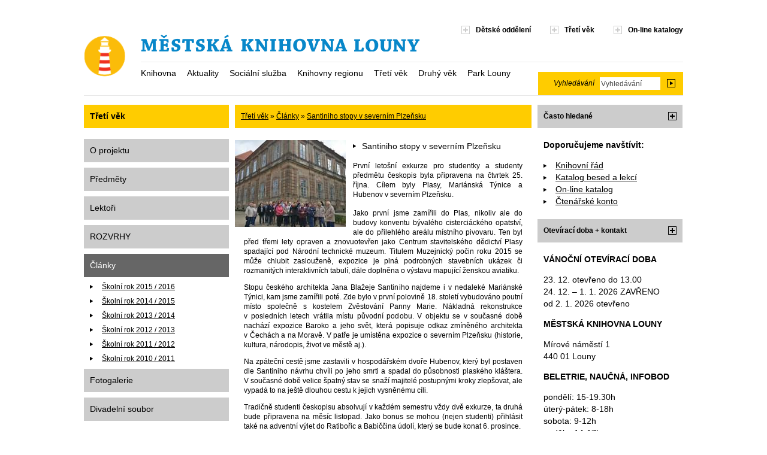

--- FILE ---
content_type: text/html
request_url: https://mkl.cz/treti-vek/clanky/santiniho-stopy-v-severnim-plzensku
body_size: 6524
content:



<!doctype html>
<!--[if lt IE 7 ]> <html lang="cs" class="no-js ie6"> <![endif]-->
<!--[if IE 7 ]>    <html lang="cs" class="no-js ie7"> <![endif]-->
<!--[if IE 8 ]>    <html lang="cs" class="no-js ie8"> <![endif]-->
<!--[if IE 9 ]>    <html lang="cs" class="no-js ie9"> <![endif]-->
<!--[if (gt IE 9)|!(IE)]><!--> <html lang="cs" class="no-js" xmlns="http://www.w3.org/1999/xhtml" xmlns:fb="http://www.facebook.com/2008/fbml" xml:lang="cs"> <!--<![endif]-->
<head>
	<meta charset="UTF-8">
	<meta http-equiv="X-UA-Compatible" content="IE=edge,chrome=1">
	
	<title>Santiniho stopy v severním Plzeňsku - Městská knihovna Louny</title> 
 
	<meta name="description" content="Informační a kulturní centrum lounského regionu. Katalog knih, periodik, CD, DVD. Informace o službách a odděleních." /> 
	<meta name="keywords" content="Louny, knihovna, městská knihovna, kultura, kniha, knihy, občerstvení, terapeutická dílna," /> 
	<meta name="author" content="">
	
	<meta name="viewport" content="width=device-width, initial-scale=1.0">

	<link rel="stylesheet" href="/css/primary.css">
	<script src="/scripts/js/libs/modernizr-1.7.min.js"></script>
	
	<link href="/css/thickbox.css" rel="stylesheet" type="text/css">
	<script type="text/javascript" src="/scripts/jquery-1.12.4.min.js"></script>
	<!-- script type="text/javascript" src="/scripts/thickbox.js"></script-->
	<link rel="stylesheet" href="/scripts/fancybox/jquery.fancybox.css">

		<link rel="alternate" type="application/rss+xml" title="Městská knihovna Louny - RSS" href="http://mkl.cz/rss?source=2" /> 
</head>

<body>
	
	<!-- accessible navigation -->
	<nav class="visuallyhidden focusable">
		<ul>
			<li><a href="#main" title="Lorum ipsum dolor sit amet">Přejít na obsah</a></li>
			<li><a href="#main-menu" title="Aliquam tincidunt mauris eu risus">Hlavní menu</a></li>
			<li><a href="#search-query" title="Morbi in sem quis dui placerat ornare">Vyhledávání</a></li>
		</ul>
	</nav>
    <!-- end accessible navigation -->   
	
	<header id="header-main" role="banner">
		
		<h1><a href="/" title="Městská knihovna Louny"><img src="/images/logo.png" alt="Městská knihovna Louny"></a></h1>
		
		<!-- main navigation -->
						<nav id="main-navigation">
   <button class="toggle"></button>
	<ul>
																		<li class=""><a href="/knihovna" title="Knihovna">Knihovna</a></li>
														<li class=""><a href="/aktuality" title="Aktuality">Aktuality</a></li>
														<li class=""><a href="/socialni-sluzba" title="Sociální služba">Sociální služba</a></li>
														<li class=""><a href="/knihovny-regionu" title="Knihovny regionu">Knihovny regionu</a></li>
														<li class="active"><a href="/treti-vek" title="Třetí věk">Třetí věk</a></li>
														<li class=""><a href="/druhy-vek" title="Druhý věk">Druhý věk</a></li>
														<li class=""><a href="/park-louny" title="Park Louny">Park Louny</a></li>
			</ul>
</nav>
		<!-- end main navigation -->
		
		<!-- quick navigation -->
		<nav id="quick-navigation">
			<ul>
				<li><a target="_blank" href="http://detske.mkl.cz" title="Dětské oddělení">Dětské oddělení</a></li>
				<li><a target="_blank" href="http://www.mkl.cz/treti-vek" title="Univerzita třetího věku">Třetí věk</a></li>
        <li><a href="/on-line-katalogy" title="On-line katalogy">On-line katalogy</a></li>
			</ul>		
		</nav>
		<!-- end quick navigation -->
		
		<!-- search form -->
	  						<form action="/vyhledavani" method="get">
			<label for="search-query">Vyhledávání</label>
      <input id="search-query" type="text" name="q" value="Vyhledávání" onclick="if(!this.clicked) this.value = ''; this.clicked = true;" />
			<button><img src="/images/search-submit.png" alt=""></button>
		</form>
		<!-- end search form -->
		
		<!-- featured toggle -->
		<a id="featured-toggle" href="#"><img src="/images/featured-toggle.png" alt=""></a>
		<!-- end featured toggle -->
		
		<div class="unsemantic-hr"></div>
		
	</header>
	
	<!-- featured -->
	<aside id="featured">
		<!-- img src="/images/featured-bg.png" width="1000" alt="" -->
						<a id="featured-toggle-big" class="ir" href="#">Zavřít</a>
	</aside>
	<!-- end featured -->
	
	
	
	<div id="main">

						<div id="submenu">
			<nav>
								
																																																																																																																																																																																																																																																																																																																																																												<h1>Třetí věk</h1>
							
							<ul>
			<li class="level-01">
						<a class="" href="/treti-vek/o-projektu" title="O projektu">O projektu</a>
					</li>	
			<li class="level-01">
						<a class="" href="/treti-vek/predmety" title="Předměty">Předměty</a>
					</li>	
			<li class="level-01">
						<a class="" href="/treti-vek/lektori" title="Lektoři">Lektoři</a>
					</li>	
			<li class="level-01">
						<a class="" href="/treti-vek/rozvrhy" title="ROZVRHY">ROZVRHY</a>
					</li>	
			<li class="level-01">
						<a class="active" href="/treti-vek/clanky" title="Články">Články</a>
			 
				<ul>
			<li class="level-02">
						<a class="" href="/treti-vek/clanky/skolni-rok-2015-2016" title="Školní rok 2015 / 2016">Školní rok 2015 / 2016</a>
					</li>	
			<li class="level-02">
						<a class="" href="/treti-vek/clanky/skolni-rok-2014-2015" title="Školní rok 2014 / 2015">Školní rok 2014 / 2015</a>
					</li>	
			<li class="level-02">
						<a class="" href="/treti-vek/clanky/skolni-rok-2013-2014" title="Školní rok 2013 / 2014">Školní rok 2013 / 2014</a>
					</li>	
			<li class="level-02">
						<a class="" href="/treti-vek/clanky/skolni-rok-2012-2013" title="Školní rok 2012 / 2013">Školní rok 2012 / 2013</a>
					</li>	
			<li class="level-02">
						<a class="" href="/treti-vek/clanky/skolni-rok-2011-2012" title="Školní rok 2011 / 2012">Školní rok 2011 / 2012</a>
					</li>	
			<li class="level-02">
						<a class="" href="/treti-vek/clanky/skolni-rok-2010-2011" title="Školní rok 2010 / 2011">Školní rok 2010 / 2011</a>
					</li>	
	</ul>
					</li>	
			<li class="level-01">
						<a class="" href="/treti-vek/fotogalerie" title="Fotogalerie">Fotogalerie</a>
					</li>	
			<li class="level-01">
						<a class="" href="/treti-vek/divadelni-soubor" title="Divadelní soubor">Divadelní soubor</a>
					</li>	
	</ul>
												

								&nbsp;
			</nav>
		</div>
		
		
		<div id="content" role="main">
			
			<!-- homepage posts -->
			<section class="box">
			
				<!-- breadcrumbs -->
												<header>
					<p id="crumbs">
																 <a href="/treti-vek">Třetí věk</a>
																	 »  <a href="/treti-vek/clanky">Články</a>
																	 »  <a href="/treti-vek/clanky/santiniho-stopy-v-severnim-plzensku">Santiniho stopy v severním Plzeňsku</a>
																</p>
				</header>
				<!-- end breadcrumbs -->
					
					<!-- item -->
     								<article class="harticle">

																			<figure><a href="/data/galerie/2018-2019/plasy_orez.jpg" class="thickbox"><img src="/data/galerie/2018-2019/.thumbs/gallery-perex/plasy_orez.jpg" /></a></figure>
												
						<header>
							<h2>Santiniho stopy v severním Plzeňsku</h2>
							<!--time pubdate datetime="2018-10-29">[29.10.2018]</time-->
						</header>


						<div class="article-content">
							<p style="text-align: justify;">První letošní exkurze pro studentky a studenty předmětu českopis byla připravena na čtvrtek 25. října. Cílem byly Plasy, Mariánská Týnice a Hubenov v severním Plzeňsku.</p>						</div>
						
						<div class="article-content">
							<p style="text-align: justify;">Jako první jsme zamířili do Plas, nikoliv ale do budovy konventu bývalého cisterciáckého opatství, ale do přilehlého areálu místního pivovaru. Ten byl před třemi lety opraven a znovuotevřen jako Centrum stavitelského dědictví Plasy spadající pod Národní technické muzeum. Titulem Muzejnický počin roku 2015 se může chlubit zaslouženě, expozice je plná podrobných stavebních ukázek či rozmanitých interaktivních tabulí, dále doplněna o výstavu mapující ženskou aviatiku.</p>
<p style="text-align: justify;">Stopu českého architekta Jana Blažeje Santiniho najdeme i v nedaleké Mariánské Týnici, kam jsme zamířili poté. Zde bylo v první polovině 18. století vybudováno poutní místo společně s kostelem Zvěstování Panny Marie. Nákladná rekonstrukce v posledních letech vrátila místu původní podobu. V objektu se v současné době nachází expozice Baroko a jeho svět, která popisuje odkaz zmíněného architekta v Čechách a na Moravě. V patře je umístěna expozice o severním Plzeňsku (historie, kultura, národopis, život ve městě aj.).</p>
<p style="text-align: justify;">Na zpáteční cestě jsme zastavili v hospodářském dvoře Hubenov, který byl postaven dle Santiniho návrhu chvíli po jeho smrti a spadal do působnosti plaského kláštera. V současné době velice špatný stav se snaží majitelé postupnými kroky zlepšovat, ale vypadá to na ještě dlouhou cestu k jejich vysněnému cíli.</p>
<p style="text-align: justify;">Tradičně studenti českopisu absolvují v každém semestru vždy dvě exkurze, ta druhá bude připravena na měsíc listopad. Jako bonus se mohou (nejen studenti) přihlásit také na adventní výlet do Ratibořic a Babiččina údolí, který se bude konat 6. prosince.</p>
<p style="text-align: justify;"> </p>
<p style="text-align: right;"><em>Ondřej Kunc, MKL</em></p>
<p style="text-align: right;"> </p>						</div>
						
					</article>	
 
					<!-- end item -->	

					<!-- page nav -->
					<div class="page-nav">
						<ul>
							<li><a href="#main">Nahoru</a></li>
							<li><a href="javascript:history.go(-1);">Zpět</a></li>
							<li><a href="#" onclick="window.print();">Tisknout</a></li>
						</ul>	
					</div>
					<!-- end page nav -->
					
														
			</section>
			<!-- end homepage posts -->

		</div>
	

		<aside id="sidebar" role="complementary">

			<!-- sidebar right -->
			<div id="sidebar-right" class="sidebar-column">

						
				<!-- box -->
				<section class="box">
				
					<header>
						<h1>Často hledané</h1>
						<div class="nav"><span class="icon"></span></div>
					</header>	
					
					<!-- box content -->
					<div class="box-content">
						<p><strong>Doporučujeme navštívit:</strong></p>
<ul>
<li><a href="/knihovna/knihovni-rad">Knihovní řád</a></li>
<li><a href="https://mkl.cz/aktuality/katalog-lekci-a-projektu-pro-skoly-2025-2026" target="_blank">Katalog besed a lekcí</a></li>
<li><a href="https://katalog.mkln.cz/" target="_blank">On-line katalog</a></li>
<li><a href="https://katalog.mkln.cz/" target="_blank">Čtenářské konto</a></li>
</ul>		
					</div>
					<!-- end box content -->
					
				</section>
				<!-- end box -->				

				<!-- box -->
				<section class="box">
				
					<header>
						<h1>Otevírací doba + kontakt</h1>
						<div class="nav"><span class="icon"></span></div>
					</header>	
					
					<!-- box content -->
					<div class="box-content">
						<p><strong>VÁNOČNÍ OTEVÍRACÍ DOBA</strong></p>
<p><strong></strong>23. 12. otevřeno do 13.00<br />24. 12. – 1. 1. 2026 ZAVŘENO<br />od 2. 1. 2026 otevřeno</p>
<p><strong>MĚSTSKÁ KNIHOVNA LOUNY</strong></p>
<p>Mírové náměstí 1<br />440 01 Louny</p>
<p><strong>BELETRIE, NAUČNÁ, INFOBOD</strong></p>
<p>pondělí: 15-19.30h<br />úterý-pátek: 8-18h<br />sobota: 9-12h<br />neděle: 14-17h<br />státní svátky: zavřeno</p>
<p><strong>DĚTSKÉ, HUDEBNÍ, STUDOVNA</strong></p>
<p>pondělí: 15-19h<br />úterý-pátek: 9-18h<br />sobota: 9-12h<br />neděle: 14-17h<br />státní svátky: zavřeno</p>
<p><strong>KAVÁRNA JERONÝM</strong></p>
<p>Mírové náměstí 1<br />440 01 Louny</p>
<p>pondělí: 15-19h<br />úterý-pátek: 9-17h<br />sobota, neděle: zavřeno<br />státní svátky: zavřeno</p>
<p><strong>KAVÁRNA CAFÉ PARK - PAVILON JOSEFA FOUSKA</strong></p>
<p>Masarykovy sady 1470<br />440 01 Louny</p>
<p><strong>září<br /></strong>pátek-neděle: 14-18h<br />(za krásného počasí)</p>
<p><strong>VEŘEJNÉ TOALETY</strong></p>
<p>Hilbertova 98<br />440 01 Louny</p>
<p>pondělí-pátek: 8-18h<br />sobota: 8-12h<br />neděle: zavřeno<br />státní svátky: zavřeno</p>
<p><strong>TELEFONNÍ ČÍSLA</strong></p>
<p>prodloužení výpůjček:<strong> 734 521 902</strong></p>
<p>beletrie: 734 521 901<br />studovna: 734 521 903<br />dětské: 734 521 904</p>
<p>Klub(ovna) Luna: <span>736 472 712</span></p>
<p>kavárna Jeroným: 734 521 906</p>
<p>kavárna Café Park: 739 090 987</p>
<script type="text/javascript" src="https://c1.navrcholu.cz/code?site=145047;t=lb80"></script>
<noscript>&amp;amp;amp;amp;amp;amp;amp;amp;amp;amp;amp;amp;amp;amp;amp;amp;amp;amp;amp;amp;amp;amp;amp;amp;amp;amp;amp;amp;amp;amp;amp;amp;amp;amp;amp;amp;amp;amp;amp;amp;amp;amp;amp;amp;amp;amp;amp;amp;amp;amp;amp;amp;amp;amp;amp;amp;amp;amp;amp;amp;amp;amp;amp;amp;amp;amp;amp;amp;amp;amp;amp;amp;amp;amp;amp;amp;amp;amp;amp;amp;amp;amp;amp;amp;amp;amp;amp;amp;amp;amp;amp;amp;amp;amp;amp;amp;amp;amp;amp;amp;amp;amp;amp;amp;amp;amp;amp;amp;amp;amp;amp;amp;amp;amp;amp;amp;amp;amp;amp;amp;amp;amp;amp;amp;amp;amp;amp;amp;amp;amp;lt;div&amp;amp;amp;amp;amp;amp;amp;amp;amp;amp;amp;amp;amp;amp;amp;amp;amp;amp;amp;amp;amp;amp;amp;amp;amp;amp;amp;amp;amp;amp;amp;amp;amp;amp;amp;amp;amp;amp;amp;amp;amp;amp;amp;amp;amp;amp;amp;amp;amp;amp;amp;amp;amp;amp;amp;amp;amp;amp;amp;amp;amp;amp;amp;amp;amp;amp;amp;amp;amp;amp;amp;amp;amp;amp;amp;amp;amp;amp;amp;amp;amp;amp;amp;amp;amp;amp;amp;amp;amp;amp;amp;amp;amp;amp;amp;amp;amp;amp;amp;amp;amp;amp;amp;amp;amp;amp;amp;amp;amp;amp;amp;amp;amp;amp;amp;amp;amp;amp;amp;amp;amp;amp;amp;amp;amp;amp;amp;amp;amp;amp;gt;&amp;amp;amp;amp;amp;amp;amp;amp;amp;amp;amp;amp;amp;amp;amp;amp;amp;amp;amp;amp;amp;amp;amp;amp;amp;amp;amp;amp;amp;amp;amp;amp;amp;amp;amp;amp;amp;amp;amp;amp;amp;amp;amp;amp;amp;amp;amp;amp;amp;amp;amp;amp;amp;amp;amp;amp;amp;amp;amp;amp;amp;amp;amp;amp;amp;amp;amp;amp;amp;amp;amp;amp;amp;amp;amp;amp;amp;amp;amp;amp;amp;amp;amp;amp;amp;amp;amp;amp;amp;amp;amp;amp;amp;amp;amp;amp;amp;amp;amp;amp;amp;amp;amp;amp;amp;amp;amp;amp;amp;amp;amp;amp;amp;amp;amp;amp;amp;amp;amp;amp;amp;amp;amp;amp;amp;amp;amp;amp;amp;amp;lt;a href="https://navrcholu.cz/"&amp;amp;amp;amp;amp;amp;amp;amp;amp;amp;amp;amp;amp;amp;amp;amp;amp;amp;amp;amp;amp;amp;amp;amp;amp;amp;amp;amp;amp;amp;amp;amp;amp;amp;amp;amp;amp;amp;amp;amp;amp;amp;amp;amp;amp;amp;amp;amp;amp;amp;amp;amp;amp;amp;amp;amp;amp;amp;amp;amp;amp;amp;amp;amp;amp;amp;amp;amp;amp;amp;amp;amp;amp;amp;amp;amp;amp;amp;amp;amp;amp;amp;amp;amp;amp;amp;amp;amp;amp;amp;amp;amp;amp;amp;amp;amp;amp;amp;amp;amp;amp;amp;amp;amp;amp;amp;amp;amp;amp;amp;amp;amp;amp;amp;amp;amp;amp;amp;amp;amp;amp;amp;amp;amp;amp;amp;amp;amp;amp;amp;gt;&amp;amp;amp;amp;amp;amp;amp;amp;amp;amp;amp;amp;amp;amp;amp;amp;amp;amp;amp;amp;amp;amp;amp;amp;amp;amp;amp;amp;amp;amp;amp;amp;amp;amp;amp;amp;amp;amp;amp;amp;amp;amp;amp;amp;amp;amp;amp;amp;amp;amp;amp;amp;amp;amp;amp;amp;amp;amp;amp;amp;amp;amp;amp;amp;amp;amp;amp;amp;amp;amp;amp;amp;amp;amp;amp;amp;amp;amp;amp;amp;amp;amp;amp;amp;amp;amp;amp;amp;amp;amp;amp;amp;amp;amp;amp;amp;amp;amp;amp;amp;amp;amp;amp;amp;amp;amp;amp;amp;amp;amp;amp;amp;amp;amp;amp;amp;amp;amp;amp;amp;amp;amp;amp;amp;amp;amp;amp;amp;amp;amp;lt;img src="https://c1.navrcholu.cz/hit?site=145047;t=lb80;ref=;jss=0" width="80" height="15" alt="NAVRCHOLU.cz" style="border:none" /&amp;amp;amp;amp;amp;amp;amp;amp;amp;amp;amp;amp;amp;amp;amp;amp;amp;amp;amp;amp;amp;amp;amp;amp;amp;amp;amp;amp;amp;amp;amp;amp;amp;amp;amp;amp;amp;amp;amp;amp;amp;amp;amp;amp;amp;amp;amp;amp;amp;amp;amp;amp;amp;amp;amp;amp;amp;amp;amp;amp;amp;amp;amp;amp;amp;amp;amp;amp;amp;amp;amp;amp;amp;amp;amp;amp;amp;amp;amp;amp;amp;amp;amp;amp;amp;amp;amp;amp;amp;amp;amp;amp;amp;amp;amp;amp;amp;amp;amp;amp;amp;amp;amp;amp;amp;amp;amp;amp;amp;amp;amp;amp;amp;amp;amp;amp;amp;amp;amp;amp;amp;amp;amp;amp;amp;amp;amp;amp;amp;amp;gt;&amp;amp;amp;amp;amp;amp;amp;amp;amp;amp;amp;amp;amp;amp;amp;amp;amp;amp;amp;amp;amp;amp;amp;amp;amp;amp;amp;amp;amp;amp;amp;amp;amp;amp;amp;amp;amp;amp;amp;amp;amp;amp;amp;amp;amp;amp;amp;amp;amp;amp;amp;amp;amp;amp;amp;amp;amp;amp;amp;amp;amp;amp;amp;amp;amp;amp;amp;amp;amp;amp;amp;amp;amp;amp;amp;amp;amp;amp;amp;amp;amp;amp;amp;amp;amp;amp;amp;amp;amp;amp;amp;amp;amp;amp;amp;amp;amp;amp;amp;amp;amp;amp;amp;amp;amp;amp;amp;amp;amp;amp;amp;amp;amp;amp;amp;amp;amp;amp;amp;amp;amp;amp;amp;amp;amp;amp;amp;amp;amp;amp;lt;/a&amp;amp;amp;amp;amp;amp;amp;amp;amp;amp;amp;amp;amp;amp;amp;amp;amp;amp;amp;amp;amp;amp;amp;amp;amp;amp;amp;amp;amp;amp;amp;amp;amp;amp;amp;amp;amp;amp;amp;amp;amp;amp;amp;amp;amp;amp;amp;amp;amp;amp;amp;amp;amp;amp;amp;amp;amp;amp;amp;amp;amp;amp;amp;amp;amp;amp;amp;amp;amp;amp;amp;amp;amp;amp;amp;amp;amp;amp;amp;amp;amp;amp;amp;amp;amp;amp;amp;amp;amp;amp;amp;amp;amp;amp;amp;amp;amp;amp;amp;amp;amp;amp;amp;amp;amp;amp;amp;amp;amp;amp;amp;amp;amp;amp;amp;amp;amp;amp;amp;amp;amp;amp;amp;amp;amp;amp;amp;amp;amp;amp;gt;&amp;amp;amp;amp;amp;amp;amp;amp;amp;amp;amp;amp;amp;amp;amp;amp;amp;amp;amp;amp;amp;amp;amp;amp;amp;amp;amp;amp;amp;amp;amp;amp;amp;amp;amp;amp;amp;amp;amp;amp;amp;amp;amp;amp;amp;amp;amp;amp;amp;amp;amp;amp;amp;amp;amp;amp;amp;amp;amp;amp;amp;amp;amp;amp;amp;amp;amp;amp;amp;amp;amp;amp;amp;amp;amp;amp;amp;amp;amp;amp;amp;amp;amp;amp;amp;amp;amp;amp;amp;amp;amp;amp;amp;amp;amp;amp;amp;amp;amp;amp;amp;amp;amp;amp;amp;amp;amp;amp;amp;amp;amp;amp;amp;amp;amp;amp;amp;amp;amp;amp;amp;amp;amp;amp;amp;amp;amp;amp;amp;amp;lt;/div&amp;amp;amp;amp;amp;amp;amp;amp;amp;amp;amp;amp;amp;amp;amp;amp;amp;amp;amp;amp;amp;amp;amp;amp;amp;amp;amp;amp;amp;amp;amp;amp;amp;amp;amp;amp;amp;amp;amp;amp;amp;amp;amp;amp;amp;amp;amp;amp;amp;amp;amp;amp;amp;amp;amp;amp;amp;amp;amp;amp;amp;amp;amp;amp;amp;amp;amp;amp;amp;amp;amp;amp;amp;amp;amp;amp;amp;amp;amp;amp;amp;amp;amp;amp;amp;amp;amp;amp;amp;amp;amp;amp;amp;amp;amp;amp;amp;amp;amp;amp;amp;amp;amp;amp;amp;amp;amp;amp;amp;amp;amp;amp;amp;amp;amp;amp;amp;amp;amp;amp;amp;amp;amp;amp;amp;amp;amp;amp;amp;amp;gt;</noscript>		
					</div>
					<!-- end box content -->
					
				</section>
				<!-- end box -->				

	
					
			</div>
			<!-- end sidebar right -->
						
			
		</aside>
		

	
	</div>
	
	<!-- banners -->	
					<aside id="banners">
																						
									<ul>
								
									<li><a href="https://www.crew.cz/" title="CREW" onclick="return !window.open(this.href);"><img src="/data/partneri/.thumbs/ad/crew.png" alt="CREW"></a></li>
								
																							
								
									<li><a href="https://www.cncenter.cz/" title="Czech News Center" onclick="return !window.open(this.href);"><img src="/data/partneri/.thumbs/ad/czech_news_center__logo.jpg" alt="Czech News Center"></a></li>
								
																							
								
									<li><a href="https://www.sknizkoudozivota.cz/" title="Bookstart - s knížkou do života" onclick="return !window.open(this.href);"><img src="/data/partneri/.thumbs/ad/bookstart.jpg" alt="Bookstart - s knížkou do života"></a></li>
								
																							
								
									<li><a href="http://www.ohremedia.cz/lounsky-press/" title="Lounský Press" onclick="return !window.open(this.href);"><img src="/data/partneri/.thumbs/ad/louny_press.jpg" alt="Lounský Press"></a></li>
								
																							
								
									<li><a href="http://zatecky.denik.cz/" title="Žatecký a lounský deník" onclick="return !window.open(this.href);"><img src="/data/partneri/.thumbs/ad/zatecky_lounsky_denik.jpg" alt="Žatecký a lounský deník"></a></li>
								
																							
								
									<li><a href="https://www.facebook.com/LounskaSOJKA/" title="Lounská sojka" onclick="return !window.open(this.href);"><img src="/data/partneri/.thumbs/ad/lounska_sojka.jpg" alt="Lounská sojka"></a></li>
								
																							
								
									<li class="last"><a href="http://www.kr-ustecky.cz/" title="Ústecký kraj - Oficiální internetové stránky" onclick="return !window.open(this.href);"><img src="/data/partneri/.thumbs/ad/ustecky_kraj.jpg" alt="Ústecký kraj - Oficiální internetové stránky"></a></li>
								
									</ul>
																							
									<ul>
								
									<li><a href="http://www.esfcr.cz/" title="Evropský sociální fond v ČR" onclick="return !window.open(this.href);"><img src="/data/partneri/.thumbs/ad/esfcr.jpg" alt="Evropský sociální fond v ČR"></a></li>
								
																							
								
									<li><a href="http://www.mpsv.cz/" title="Ministerstvo práce a sociálních věcí" onclick="return !window.open(this.href);"><img src="/data/partneri/.thumbs/ad/MPSV.jpg" alt="Ministerstvo práce a sociálních věcí"></a></li>
								
																							
								
									<li><a href="http://www.nadacecez.cz/cs/uvod.html" title="Nadace ČEZ" onclick="return !window.open(this.href);"><img src="/data/partneri/.thumbs/ad/Nadace_cez.jpg" alt="Nadace ČEZ"></a></li>
								
																							
								
									<li><a href="http://www.louny.eu" title="Městské informační centrum Louny" onclick="return !window.open(this.href);"><img src="/data/partneri/.thumbs/ad/louny_mic.jpg" alt="Městské informační centrum Louny"></a></li>
								
																							
								
									<li><a href="http://www.divadlolouny.cz" title="Vrchlického divadlo Louny" onclick="return !window.open(this.href);"><img src="/data/partneri/.thumbs/ad/louny_vrchlickeho_divadlo.jpg" alt="Vrchlického divadlo Louny"></a></li>
								
																							
								
									<li><a href="http://www.zameknovyhrad.cz/" title="Zámek Nový Hrad" onclick="return !window.open(this.href);"><img src="/data/partneri/.thumbs/ad/novy_hrad_jimlin_logo.png" alt="Zámek Nový Hrad"></a></li>
								
																							
								
									<li class="last"><a href="http://www.fenixlouny.cz/" title="Taneční škola Fénix Louny" onclick="return !window.open(this.href);"><img src="/data/partneri/.thumbs/ad/fenix_louny.jpg" alt="Taneční škola Fénix Louny"></a></li>
								
									</ul>
																							
									<ul>
								
									<li><a href="http://www.fitnesslouny.cz/" title="Fitness Studio Hofmannovi" onclick="return !window.open(this.href);"><img src="/data/partneri/.thumbs/ad/fitness_hofmannovi.jpg" alt="Fitness Studio Hofmannovi"></a></li>
								
																							
								
									<li><a href="http://www.tsmlouny.cz/" title="Technická správa města Loun" onclick="return !window.open(this.href);"><img src="/data/partneri/.thumbs/ad/tsml.jpg" alt="Technická správa města Loun"></a></li>
								
																							
								
									<li><a href="http://www.malirstvihrbek.cz/" title="Hrbek Stav" onclick="return !window.open(this.href);"><img src="/data/partneri/.thumbs/ad/hrbekstav.jpg" alt="Hrbek Stav"></a></li>
								
																							
								
									<li><a href="http://wt-servis.cz/" title="WT Servis" onclick="return !window.open(this.href);"><img src="/data/partneri/.thumbs/ad/wt_servis.jpg" alt="WT Servis"></a></li>
								
																							
								
									<li><a href="http://www.ad-agentura.cz/" title="Reklamní agentura Advert" onclick="return !window.open(this.href);"><img src="/data/partneri/.thumbs/ad/louny_advert.jpg" alt="Reklamní agentura Advert"></a></li>
								
																							
								
									<li><a href="http://www.socialniagentura.cz" title="Sociální agentura" onclick="return !window.open(this.href);"><img src="/data/partneri/.thumbs/ad/socialni_agentura.jpg" alt="Sociální agentura"></a></li>
								
																							
								
									<li class="last"><a href="http://e-region.cz/" title="E-region" onclick="return !window.open(this.href);"><img src="/data/partneri/.thumbs/ad/eregion.jpg" alt="E-region"></a></li>
								
									</ul>
																							
									<ul>
								
									<li><a href="http://www.mostarnalouny.cz" title="Moštárna Louny" onclick="return !window.open(this.href);"><img src="/data/partneri/.thumbs/ad/louny_mostarna.jpg" alt="Moštárna Louny"></a></li>
								
																							
								
									<li><a href="http://www.muzeumlouny.cz" title="Oblastní muzeum v Lounech" onclick="return !window.open(this.href);"><img src="/data/partneri/.thumbs/ad/louny_muzeum.jpg" alt="Oblastní muzeum v Lounech"></a></li>
								
																							
								
									<li><a href="http://www.potraviny-louny.cz" title="Potraviny Central" onclick="return !window.open(this.href);"><img src="/data/partneri/.thumbs/ad/potraviny_central.jpg" alt="Potraviny Central"></a></li>
								
																							
								
									<li><a href="http://www.mkl.cz/knihovna/lounsti-lounskym" title="OS Lounští Lounským" onclick="return !window.open(this.href);"><img src="/data/partneri/.thumbs/ad/lounsti_lounskym.jpg" alt="OS Lounští Lounským"></a></li>
								
																							
								
									<li><a href="http://www.mkl.cz/knihovna/spolek-pani-dam-a-divek" title="Spolek paní, dam a dívek" onclick="return !window.open(this.href);">Spolek paní, dam a dívek</a></li>
								
							
							</ul>
				</aside>
	<!-- end banners -->
	
	
	<footer>
		
		<small><a href="/">&copy; 2011 Městská knihovna Louny</a></small>
		<small><a target="_blank" href="http://www.medal.cz">&copy; 2011 radek medal</a></small>
		
		<div id="alt-navigation">
			<ul>
				<li><a href="/rss?source=2">RSS</a></li>
				<li><a href="/mapa-stranek">Mapa stránek</a></li>
				<li><a href="/prohlaseni-pristupnosti">Prohlášení přístupnosti</a></li>		
			</ul>
		</div>
		
	</footer>

	
	<!-- script src="http://ajax.googleapis.com/ajax/libs/jquery/1.5.1/jquery.min.js"></script>
	<script>!window.jQuery && document.write(unescape('%3Cscript src="/scripts/js/libs/jquery-1.5.1.min.js"%3E%3C/script%3E'))</script -->
	<script src="/scripts/js/plugins.js"></script>
	<script type="text/javascript" src="/scripts/fancybox/jquery.fancybox.pack.js"></script>
	<script src="/scripts/js/script.js"></script>
	<!--[if lt IE 7 ]>
	<script src="/scripts/js/libs/dd_belatedpng.js"></script>
	<script> DD_belatedPNG.fix('img, .png_bg');</script>
	<![endif]-->
	
	<script>
	function createCookie(name,value,days) {
		if (days) {
			var date = new Date();
			date.setTime(date.getTime()+(days*24*60*60*1000));
			var expires = "; expires="+date.toGMTString();
		}
		else var expires = "";
		document.cookie = name+"="+value+expires+"; path=/";
	}	

			$("#featured-toggle").toggle();
		
	$("#featured-toggle-big, #featured-toggle").click(function() {
		
		createCookie('featured_seen', $('#featured').css('display') == 'none' ? '0' : '1', 30);
		
		$("#featured-toggle").toggle();
		$("#featured").toggle();
	
	});
	</script>
	
<script type="text/javascript">

  var _gaq = _gaq || [];
  _gaq.push(['_setAccount', 'UA-23691283-1']);
  _gaq.push(['_setDomainName', '.mkl.cz']);
  _gaq.push(['_trackPageview']);

  (function() {
    var ga = document.createElement('script'); ga.type = 'text/javascript'; ga.async = true;
    ga.src = ('https:' == document.location.protocol ? 'https://ssl' : 'http://www') + '.google-analytics.com/ga.js';
    var s = document.getElementsByTagName('script')[0]; s.parentNode.insertBefore(ga, s);
  })();

</script>
</body>
</html>

